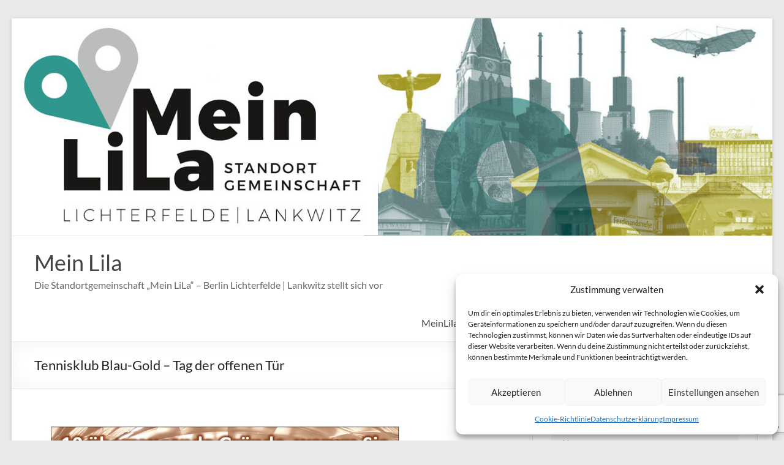

--- FILE ---
content_type: text/html; charset=utf-8
request_url: https://www.google.com/recaptcha/api2/anchor?ar=1&k=6LfGZEgsAAAAAMbrlMlubfd4aoGSSwHQrSUeppqb&co=aHR0cHM6Ly93d3cubWVpbmxpbGEuZGU6NDQz&hl=en&v=PoyoqOPhxBO7pBk68S4YbpHZ&size=invisible&anchor-ms=20000&execute-ms=30000&cb=if68yuba8kdf
body_size: 48821
content:
<!DOCTYPE HTML><html dir="ltr" lang="en"><head><meta http-equiv="Content-Type" content="text/html; charset=UTF-8">
<meta http-equiv="X-UA-Compatible" content="IE=edge">
<title>reCAPTCHA</title>
<style type="text/css">
/* cyrillic-ext */
@font-face {
  font-family: 'Roboto';
  font-style: normal;
  font-weight: 400;
  font-stretch: 100%;
  src: url(//fonts.gstatic.com/s/roboto/v48/KFO7CnqEu92Fr1ME7kSn66aGLdTylUAMa3GUBHMdazTgWw.woff2) format('woff2');
  unicode-range: U+0460-052F, U+1C80-1C8A, U+20B4, U+2DE0-2DFF, U+A640-A69F, U+FE2E-FE2F;
}
/* cyrillic */
@font-face {
  font-family: 'Roboto';
  font-style: normal;
  font-weight: 400;
  font-stretch: 100%;
  src: url(//fonts.gstatic.com/s/roboto/v48/KFO7CnqEu92Fr1ME7kSn66aGLdTylUAMa3iUBHMdazTgWw.woff2) format('woff2');
  unicode-range: U+0301, U+0400-045F, U+0490-0491, U+04B0-04B1, U+2116;
}
/* greek-ext */
@font-face {
  font-family: 'Roboto';
  font-style: normal;
  font-weight: 400;
  font-stretch: 100%;
  src: url(//fonts.gstatic.com/s/roboto/v48/KFO7CnqEu92Fr1ME7kSn66aGLdTylUAMa3CUBHMdazTgWw.woff2) format('woff2');
  unicode-range: U+1F00-1FFF;
}
/* greek */
@font-face {
  font-family: 'Roboto';
  font-style: normal;
  font-weight: 400;
  font-stretch: 100%;
  src: url(//fonts.gstatic.com/s/roboto/v48/KFO7CnqEu92Fr1ME7kSn66aGLdTylUAMa3-UBHMdazTgWw.woff2) format('woff2');
  unicode-range: U+0370-0377, U+037A-037F, U+0384-038A, U+038C, U+038E-03A1, U+03A3-03FF;
}
/* math */
@font-face {
  font-family: 'Roboto';
  font-style: normal;
  font-weight: 400;
  font-stretch: 100%;
  src: url(//fonts.gstatic.com/s/roboto/v48/KFO7CnqEu92Fr1ME7kSn66aGLdTylUAMawCUBHMdazTgWw.woff2) format('woff2');
  unicode-range: U+0302-0303, U+0305, U+0307-0308, U+0310, U+0312, U+0315, U+031A, U+0326-0327, U+032C, U+032F-0330, U+0332-0333, U+0338, U+033A, U+0346, U+034D, U+0391-03A1, U+03A3-03A9, U+03B1-03C9, U+03D1, U+03D5-03D6, U+03F0-03F1, U+03F4-03F5, U+2016-2017, U+2034-2038, U+203C, U+2040, U+2043, U+2047, U+2050, U+2057, U+205F, U+2070-2071, U+2074-208E, U+2090-209C, U+20D0-20DC, U+20E1, U+20E5-20EF, U+2100-2112, U+2114-2115, U+2117-2121, U+2123-214F, U+2190, U+2192, U+2194-21AE, U+21B0-21E5, U+21F1-21F2, U+21F4-2211, U+2213-2214, U+2216-22FF, U+2308-230B, U+2310, U+2319, U+231C-2321, U+2336-237A, U+237C, U+2395, U+239B-23B7, U+23D0, U+23DC-23E1, U+2474-2475, U+25AF, U+25B3, U+25B7, U+25BD, U+25C1, U+25CA, U+25CC, U+25FB, U+266D-266F, U+27C0-27FF, U+2900-2AFF, U+2B0E-2B11, U+2B30-2B4C, U+2BFE, U+3030, U+FF5B, U+FF5D, U+1D400-1D7FF, U+1EE00-1EEFF;
}
/* symbols */
@font-face {
  font-family: 'Roboto';
  font-style: normal;
  font-weight: 400;
  font-stretch: 100%;
  src: url(//fonts.gstatic.com/s/roboto/v48/KFO7CnqEu92Fr1ME7kSn66aGLdTylUAMaxKUBHMdazTgWw.woff2) format('woff2');
  unicode-range: U+0001-000C, U+000E-001F, U+007F-009F, U+20DD-20E0, U+20E2-20E4, U+2150-218F, U+2190, U+2192, U+2194-2199, U+21AF, U+21E6-21F0, U+21F3, U+2218-2219, U+2299, U+22C4-22C6, U+2300-243F, U+2440-244A, U+2460-24FF, U+25A0-27BF, U+2800-28FF, U+2921-2922, U+2981, U+29BF, U+29EB, U+2B00-2BFF, U+4DC0-4DFF, U+FFF9-FFFB, U+10140-1018E, U+10190-1019C, U+101A0, U+101D0-101FD, U+102E0-102FB, U+10E60-10E7E, U+1D2C0-1D2D3, U+1D2E0-1D37F, U+1F000-1F0FF, U+1F100-1F1AD, U+1F1E6-1F1FF, U+1F30D-1F30F, U+1F315, U+1F31C, U+1F31E, U+1F320-1F32C, U+1F336, U+1F378, U+1F37D, U+1F382, U+1F393-1F39F, U+1F3A7-1F3A8, U+1F3AC-1F3AF, U+1F3C2, U+1F3C4-1F3C6, U+1F3CA-1F3CE, U+1F3D4-1F3E0, U+1F3ED, U+1F3F1-1F3F3, U+1F3F5-1F3F7, U+1F408, U+1F415, U+1F41F, U+1F426, U+1F43F, U+1F441-1F442, U+1F444, U+1F446-1F449, U+1F44C-1F44E, U+1F453, U+1F46A, U+1F47D, U+1F4A3, U+1F4B0, U+1F4B3, U+1F4B9, U+1F4BB, U+1F4BF, U+1F4C8-1F4CB, U+1F4D6, U+1F4DA, U+1F4DF, U+1F4E3-1F4E6, U+1F4EA-1F4ED, U+1F4F7, U+1F4F9-1F4FB, U+1F4FD-1F4FE, U+1F503, U+1F507-1F50B, U+1F50D, U+1F512-1F513, U+1F53E-1F54A, U+1F54F-1F5FA, U+1F610, U+1F650-1F67F, U+1F687, U+1F68D, U+1F691, U+1F694, U+1F698, U+1F6AD, U+1F6B2, U+1F6B9-1F6BA, U+1F6BC, U+1F6C6-1F6CF, U+1F6D3-1F6D7, U+1F6E0-1F6EA, U+1F6F0-1F6F3, U+1F6F7-1F6FC, U+1F700-1F7FF, U+1F800-1F80B, U+1F810-1F847, U+1F850-1F859, U+1F860-1F887, U+1F890-1F8AD, U+1F8B0-1F8BB, U+1F8C0-1F8C1, U+1F900-1F90B, U+1F93B, U+1F946, U+1F984, U+1F996, U+1F9E9, U+1FA00-1FA6F, U+1FA70-1FA7C, U+1FA80-1FA89, U+1FA8F-1FAC6, U+1FACE-1FADC, U+1FADF-1FAE9, U+1FAF0-1FAF8, U+1FB00-1FBFF;
}
/* vietnamese */
@font-face {
  font-family: 'Roboto';
  font-style: normal;
  font-weight: 400;
  font-stretch: 100%;
  src: url(//fonts.gstatic.com/s/roboto/v48/KFO7CnqEu92Fr1ME7kSn66aGLdTylUAMa3OUBHMdazTgWw.woff2) format('woff2');
  unicode-range: U+0102-0103, U+0110-0111, U+0128-0129, U+0168-0169, U+01A0-01A1, U+01AF-01B0, U+0300-0301, U+0303-0304, U+0308-0309, U+0323, U+0329, U+1EA0-1EF9, U+20AB;
}
/* latin-ext */
@font-face {
  font-family: 'Roboto';
  font-style: normal;
  font-weight: 400;
  font-stretch: 100%;
  src: url(//fonts.gstatic.com/s/roboto/v48/KFO7CnqEu92Fr1ME7kSn66aGLdTylUAMa3KUBHMdazTgWw.woff2) format('woff2');
  unicode-range: U+0100-02BA, U+02BD-02C5, U+02C7-02CC, U+02CE-02D7, U+02DD-02FF, U+0304, U+0308, U+0329, U+1D00-1DBF, U+1E00-1E9F, U+1EF2-1EFF, U+2020, U+20A0-20AB, U+20AD-20C0, U+2113, U+2C60-2C7F, U+A720-A7FF;
}
/* latin */
@font-face {
  font-family: 'Roboto';
  font-style: normal;
  font-weight: 400;
  font-stretch: 100%;
  src: url(//fonts.gstatic.com/s/roboto/v48/KFO7CnqEu92Fr1ME7kSn66aGLdTylUAMa3yUBHMdazQ.woff2) format('woff2');
  unicode-range: U+0000-00FF, U+0131, U+0152-0153, U+02BB-02BC, U+02C6, U+02DA, U+02DC, U+0304, U+0308, U+0329, U+2000-206F, U+20AC, U+2122, U+2191, U+2193, U+2212, U+2215, U+FEFF, U+FFFD;
}
/* cyrillic-ext */
@font-face {
  font-family: 'Roboto';
  font-style: normal;
  font-weight: 500;
  font-stretch: 100%;
  src: url(//fonts.gstatic.com/s/roboto/v48/KFO7CnqEu92Fr1ME7kSn66aGLdTylUAMa3GUBHMdazTgWw.woff2) format('woff2');
  unicode-range: U+0460-052F, U+1C80-1C8A, U+20B4, U+2DE0-2DFF, U+A640-A69F, U+FE2E-FE2F;
}
/* cyrillic */
@font-face {
  font-family: 'Roboto';
  font-style: normal;
  font-weight: 500;
  font-stretch: 100%;
  src: url(//fonts.gstatic.com/s/roboto/v48/KFO7CnqEu92Fr1ME7kSn66aGLdTylUAMa3iUBHMdazTgWw.woff2) format('woff2');
  unicode-range: U+0301, U+0400-045F, U+0490-0491, U+04B0-04B1, U+2116;
}
/* greek-ext */
@font-face {
  font-family: 'Roboto';
  font-style: normal;
  font-weight: 500;
  font-stretch: 100%;
  src: url(//fonts.gstatic.com/s/roboto/v48/KFO7CnqEu92Fr1ME7kSn66aGLdTylUAMa3CUBHMdazTgWw.woff2) format('woff2');
  unicode-range: U+1F00-1FFF;
}
/* greek */
@font-face {
  font-family: 'Roboto';
  font-style: normal;
  font-weight: 500;
  font-stretch: 100%;
  src: url(//fonts.gstatic.com/s/roboto/v48/KFO7CnqEu92Fr1ME7kSn66aGLdTylUAMa3-UBHMdazTgWw.woff2) format('woff2');
  unicode-range: U+0370-0377, U+037A-037F, U+0384-038A, U+038C, U+038E-03A1, U+03A3-03FF;
}
/* math */
@font-face {
  font-family: 'Roboto';
  font-style: normal;
  font-weight: 500;
  font-stretch: 100%;
  src: url(//fonts.gstatic.com/s/roboto/v48/KFO7CnqEu92Fr1ME7kSn66aGLdTylUAMawCUBHMdazTgWw.woff2) format('woff2');
  unicode-range: U+0302-0303, U+0305, U+0307-0308, U+0310, U+0312, U+0315, U+031A, U+0326-0327, U+032C, U+032F-0330, U+0332-0333, U+0338, U+033A, U+0346, U+034D, U+0391-03A1, U+03A3-03A9, U+03B1-03C9, U+03D1, U+03D5-03D6, U+03F0-03F1, U+03F4-03F5, U+2016-2017, U+2034-2038, U+203C, U+2040, U+2043, U+2047, U+2050, U+2057, U+205F, U+2070-2071, U+2074-208E, U+2090-209C, U+20D0-20DC, U+20E1, U+20E5-20EF, U+2100-2112, U+2114-2115, U+2117-2121, U+2123-214F, U+2190, U+2192, U+2194-21AE, U+21B0-21E5, U+21F1-21F2, U+21F4-2211, U+2213-2214, U+2216-22FF, U+2308-230B, U+2310, U+2319, U+231C-2321, U+2336-237A, U+237C, U+2395, U+239B-23B7, U+23D0, U+23DC-23E1, U+2474-2475, U+25AF, U+25B3, U+25B7, U+25BD, U+25C1, U+25CA, U+25CC, U+25FB, U+266D-266F, U+27C0-27FF, U+2900-2AFF, U+2B0E-2B11, U+2B30-2B4C, U+2BFE, U+3030, U+FF5B, U+FF5D, U+1D400-1D7FF, U+1EE00-1EEFF;
}
/* symbols */
@font-face {
  font-family: 'Roboto';
  font-style: normal;
  font-weight: 500;
  font-stretch: 100%;
  src: url(//fonts.gstatic.com/s/roboto/v48/KFO7CnqEu92Fr1ME7kSn66aGLdTylUAMaxKUBHMdazTgWw.woff2) format('woff2');
  unicode-range: U+0001-000C, U+000E-001F, U+007F-009F, U+20DD-20E0, U+20E2-20E4, U+2150-218F, U+2190, U+2192, U+2194-2199, U+21AF, U+21E6-21F0, U+21F3, U+2218-2219, U+2299, U+22C4-22C6, U+2300-243F, U+2440-244A, U+2460-24FF, U+25A0-27BF, U+2800-28FF, U+2921-2922, U+2981, U+29BF, U+29EB, U+2B00-2BFF, U+4DC0-4DFF, U+FFF9-FFFB, U+10140-1018E, U+10190-1019C, U+101A0, U+101D0-101FD, U+102E0-102FB, U+10E60-10E7E, U+1D2C0-1D2D3, U+1D2E0-1D37F, U+1F000-1F0FF, U+1F100-1F1AD, U+1F1E6-1F1FF, U+1F30D-1F30F, U+1F315, U+1F31C, U+1F31E, U+1F320-1F32C, U+1F336, U+1F378, U+1F37D, U+1F382, U+1F393-1F39F, U+1F3A7-1F3A8, U+1F3AC-1F3AF, U+1F3C2, U+1F3C4-1F3C6, U+1F3CA-1F3CE, U+1F3D4-1F3E0, U+1F3ED, U+1F3F1-1F3F3, U+1F3F5-1F3F7, U+1F408, U+1F415, U+1F41F, U+1F426, U+1F43F, U+1F441-1F442, U+1F444, U+1F446-1F449, U+1F44C-1F44E, U+1F453, U+1F46A, U+1F47D, U+1F4A3, U+1F4B0, U+1F4B3, U+1F4B9, U+1F4BB, U+1F4BF, U+1F4C8-1F4CB, U+1F4D6, U+1F4DA, U+1F4DF, U+1F4E3-1F4E6, U+1F4EA-1F4ED, U+1F4F7, U+1F4F9-1F4FB, U+1F4FD-1F4FE, U+1F503, U+1F507-1F50B, U+1F50D, U+1F512-1F513, U+1F53E-1F54A, U+1F54F-1F5FA, U+1F610, U+1F650-1F67F, U+1F687, U+1F68D, U+1F691, U+1F694, U+1F698, U+1F6AD, U+1F6B2, U+1F6B9-1F6BA, U+1F6BC, U+1F6C6-1F6CF, U+1F6D3-1F6D7, U+1F6E0-1F6EA, U+1F6F0-1F6F3, U+1F6F7-1F6FC, U+1F700-1F7FF, U+1F800-1F80B, U+1F810-1F847, U+1F850-1F859, U+1F860-1F887, U+1F890-1F8AD, U+1F8B0-1F8BB, U+1F8C0-1F8C1, U+1F900-1F90B, U+1F93B, U+1F946, U+1F984, U+1F996, U+1F9E9, U+1FA00-1FA6F, U+1FA70-1FA7C, U+1FA80-1FA89, U+1FA8F-1FAC6, U+1FACE-1FADC, U+1FADF-1FAE9, U+1FAF0-1FAF8, U+1FB00-1FBFF;
}
/* vietnamese */
@font-face {
  font-family: 'Roboto';
  font-style: normal;
  font-weight: 500;
  font-stretch: 100%;
  src: url(//fonts.gstatic.com/s/roboto/v48/KFO7CnqEu92Fr1ME7kSn66aGLdTylUAMa3OUBHMdazTgWw.woff2) format('woff2');
  unicode-range: U+0102-0103, U+0110-0111, U+0128-0129, U+0168-0169, U+01A0-01A1, U+01AF-01B0, U+0300-0301, U+0303-0304, U+0308-0309, U+0323, U+0329, U+1EA0-1EF9, U+20AB;
}
/* latin-ext */
@font-face {
  font-family: 'Roboto';
  font-style: normal;
  font-weight: 500;
  font-stretch: 100%;
  src: url(//fonts.gstatic.com/s/roboto/v48/KFO7CnqEu92Fr1ME7kSn66aGLdTylUAMa3KUBHMdazTgWw.woff2) format('woff2');
  unicode-range: U+0100-02BA, U+02BD-02C5, U+02C7-02CC, U+02CE-02D7, U+02DD-02FF, U+0304, U+0308, U+0329, U+1D00-1DBF, U+1E00-1E9F, U+1EF2-1EFF, U+2020, U+20A0-20AB, U+20AD-20C0, U+2113, U+2C60-2C7F, U+A720-A7FF;
}
/* latin */
@font-face {
  font-family: 'Roboto';
  font-style: normal;
  font-weight: 500;
  font-stretch: 100%;
  src: url(//fonts.gstatic.com/s/roboto/v48/KFO7CnqEu92Fr1ME7kSn66aGLdTylUAMa3yUBHMdazQ.woff2) format('woff2');
  unicode-range: U+0000-00FF, U+0131, U+0152-0153, U+02BB-02BC, U+02C6, U+02DA, U+02DC, U+0304, U+0308, U+0329, U+2000-206F, U+20AC, U+2122, U+2191, U+2193, U+2212, U+2215, U+FEFF, U+FFFD;
}
/* cyrillic-ext */
@font-face {
  font-family: 'Roboto';
  font-style: normal;
  font-weight: 900;
  font-stretch: 100%;
  src: url(//fonts.gstatic.com/s/roboto/v48/KFO7CnqEu92Fr1ME7kSn66aGLdTylUAMa3GUBHMdazTgWw.woff2) format('woff2');
  unicode-range: U+0460-052F, U+1C80-1C8A, U+20B4, U+2DE0-2DFF, U+A640-A69F, U+FE2E-FE2F;
}
/* cyrillic */
@font-face {
  font-family: 'Roboto';
  font-style: normal;
  font-weight: 900;
  font-stretch: 100%;
  src: url(//fonts.gstatic.com/s/roboto/v48/KFO7CnqEu92Fr1ME7kSn66aGLdTylUAMa3iUBHMdazTgWw.woff2) format('woff2');
  unicode-range: U+0301, U+0400-045F, U+0490-0491, U+04B0-04B1, U+2116;
}
/* greek-ext */
@font-face {
  font-family: 'Roboto';
  font-style: normal;
  font-weight: 900;
  font-stretch: 100%;
  src: url(//fonts.gstatic.com/s/roboto/v48/KFO7CnqEu92Fr1ME7kSn66aGLdTylUAMa3CUBHMdazTgWw.woff2) format('woff2');
  unicode-range: U+1F00-1FFF;
}
/* greek */
@font-face {
  font-family: 'Roboto';
  font-style: normal;
  font-weight: 900;
  font-stretch: 100%;
  src: url(//fonts.gstatic.com/s/roboto/v48/KFO7CnqEu92Fr1ME7kSn66aGLdTylUAMa3-UBHMdazTgWw.woff2) format('woff2');
  unicode-range: U+0370-0377, U+037A-037F, U+0384-038A, U+038C, U+038E-03A1, U+03A3-03FF;
}
/* math */
@font-face {
  font-family: 'Roboto';
  font-style: normal;
  font-weight: 900;
  font-stretch: 100%;
  src: url(//fonts.gstatic.com/s/roboto/v48/KFO7CnqEu92Fr1ME7kSn66aGLdTylUAMawCUBHMdazTgWw.woff2) format('woff2');
  unicode-range: U+0302-0303, U+0305, U+0307-0308, U+0310, U+0312, U+0315, U+031A, U+0326-0327, U+032C, U+032F-0330, U+0332-0333, U+0338, U+033A, U+0346, U+034D, U+0391-03A1, U+03A3-03A9, U+03B1-03C9, U+03D1, U+03D5-03D6, U+03F0-03F1, U+03F4-03F5, U+2016-2017, U+2034-2038, U+203C, U+2040, U+2043, U+2047, U+2050, U+2057, U+205F, U+2070-2071, U+2074-208E, U+2090-209C, U+20D0-20DC, U+20E1, U+20E5-20EF, U+2100-2112, U+2114-2115, U+2117-2121, U+2123-214F, U+2190, U+2192, U+2194-21AE, U+21B0-21E5, U+21F1-21F2, U+21F4-2211, U+2213-2214, U+2216-22FF, U+2308-230B, U+2310, U+2319, U+231C-2321, U+2336-237A, U+237C, U+2395, U+239B-23B7, U+23D0, U+23DC-23E1, U+2474-2475, U+25AF, U+25B3, U+25B7, U+25BD, U+25C1, U+25CA, U+25CC, U+25FB, U+266D-266F, U+27C0-27FF, U+2900-2AFF, U+2B0E-2B11, U+2B30-2B4C, U+2BFE, U+3030, U+FF5B, U+FF5D, U+1D400-1D7FF, U+1EE00-1EEFF;
}
/* symbols */
@font-face {
  font-family: 'Roboto';
  font-style: normal;
  font-weight: 900;
  font-stretch: 100%;
  src: url(//fonts.gstatic.com/s/roboto/v48/KFO7CnqEu92Fr1ME7kSn66aGLdTylUAMaxKUBHMdazTgWw.woff2) format('woff2');
  unicode-range: U+0001-000C, U+000E-001F, U+007F-009F, U+20DD-20E0, U+20E2-20E4, U+2150-218F, U+2190, U+2192, U+2194-2199, U+21AF, U+21E6-21F0, U+21F3, U+2218-2219, U+2299, U+22C4-22C6, U+2300-243F, U+2440-244A, U+2460-24FF, U+25A0-27BF, U+2800-28FF, U+2921-2922, U+2981, U+29BF, U+29EB, U+2B00-2BFF, U+4DC0-4DFF, U+FFF9-FFFB, U+10140-1018E, U+10190-1019C, U+101A0, U+101D0-101FD, U+102E0-102FB, U+10E60-10E7E, U+1D2C0-1D2D3, U+1D2E0-1D37F, U+1F000-1F0FF, U+1F100-1F1AD, U+1F1E6-1F1FF, U+1F30D-1F30F, U+1F315, U+1F31C, U+1F31E, U+1F320-1F32C, U+1F336, U+1F378, U+1F37D, U+1F382, U+1F393-1F39F, U+1F3A7-1F3A8, U+1F3AC-1F3AF, U+1F3C2, U+1F3C4-1F3C6, U+1F3CA-1F3CE, U+1F3D4-1F3E0, U+1F3ED, U+1F3F1-1F3F3, U+1F3F5-1F3F7, U+1F408, U+1F415, U+1F41F, U+1F426, U+1F43F, U+1F441-1F442, U+1F444, U+1F446-1F449, U+1F44C-1F44E, U+1F453, U+1F46A, U+1F47D, U+1F4A3, U+1F4B0, U+1F4B3, U+1F4B9, U+1F4BB, U+1F4BF, U+1F4C8-1F4CB, U+1F4D6, U+1F4DA, U+1F4DF, U+1F4E3-1F4E6, U+1F4EA-1F4ED, U+1F4F7, U+1F4F9-1F4FB, U+1F4FD-1F4FE, U+1F503, U+1F507-1F50B, U+1F50D, U+1F512-1F513, U+1F53E-1F54A, U+1F54F-1F5FA, U+1F610, U+1F650-1F67F, U+1F687, U+1F68D, U+1F691, U+1F694, U+1F698, U+1F6AD, U+1F6B2, U+1F6B9-1F6BA, U+1F6BC, U+1F6C6-1F6CF, U+1F6D3-1F6D7, U+1F6E0-1F6EA, U+1F6F0-1F6F3, U+1F6F7-1F6FC, U+1F700-1F7FF, U+1F800-1F80B, U+1F810-1F847, U+1F850-1F859, U+1F860-1F887, U+1F890-1F8AD, U+1F8B0-1F8BB, U+1F8C0-1F8C1, U+1F900-1F90B, U+1F93B, U+1F946, U+1F984, U+1F996, U+1F9E9, U+1FA00-1FA6F, U+1FA70-1FA7C, U+1FA80-1FA89, U+1FA8F-1FAC6, U+1FACE-1FADC, U+1FADF-1FAE9, U+1FAF0-1FAF8, U+1FB00-1FBFF;
}
/* vietnamese */
@font-face {
  font-family: 'Roboto';
  font-style: normal;
  font-weight: 900;
  font-stretch: 100%;
  src: url(//fonts.gstatic.com/s/roboto/v48/KFO7CnqEu92Fr1ME7kSn66aGLdTylUAMa3OUBHMdazTgWw.woff2) format('woff2');
  unicode-range: U+0102-0103, U+0110-0111, U+0128-0129, U+0168-0169, U+01A0-01A1, U+01AF-01B0, U+0300-0301, U+0303-0304, U+0308-0309, U+0323, U+0329, U+1EA0-1EF9, U+20AB;
}
/* latin-ext */
@font-face {
  font-family: 'Roboto';
  font-style: normal;
  font-weight: 900;
  font-stretch: 100%;
  src: url(//fonts.gstatic.com/s/roboto/v48/KFO7CnqEu92Fr1ME7kSn66aGLdTylUAMa3KUBHMdazTgWw.woff2) format('woff2');
  unicode-range: U+0100-02BA, U+02BD-02C5, U+02C7-02CC, U+02CE-02D7, U+02DD-02FF, U+0304, U+0308, U+0329, U+1D00-1DBF, U+1E00-1E9F, U+1EF2-1EFF, U+2020, U+20A0-20AB, U+20AD-20C0, U+2113, U+2C60-2C7F, U+A720-A7FF;
}
/* latin */
@font-face {
  font-family: 'Roboto';
  font-style: normal;
  font-weight: 900;
  font-stretch: 100%;
  src: url(//fonts.gstatic.com/s/roboto/v48/KFO7CnqEu92Fr1ME7kSn66aGLdTylUAMa3yUBHMdazQ.woff2) format('woff2');
  unicode-range: U+0000-00FF, U+0131, U+0152-0153, U+02BB-02BC, U+02C6, U+02DA, U+02DC, U+0304, U+0308, U+0329, U+2000-206F, U+20AC, U+2122, U+2191, U+2193, U+2212, U+2215, U+FEFF, U+FFFD;
}

</style>
<link rel="stylesheet" type="text/css" href="https://www.gstatic.com/recaptcha/releases/PoyoqOPhxBO7pBk68S4YbpHZ/styles__ltr.css">
<script nonce="1ZWbPGPzW-7HL_N0dZVkBA" type="text/javascript">window['__recaptcha_api'] = 'https://www.google.com/recaptcha/api2/';</script>
<script type="text/javascript" src="https://www.gstatic.com/recaptcha/releases/PoyoqOPhxBO7pBk68S4YbpHZ/recaptcha__en.js" nonce="1ZWbPGPzW-7HL_N0dZVkBA">
      
    </script></head>
<body><div id="rc-anchor-alert" class="rc-anchor-alert"></div>
<input type="hidden" id="recaptcha-token" value="[base64]">
<script type="text/javascript" nonce="1ZWbPGPzW-7HL_N0dZVkBA">
      recaptcha.anchor.Main.init("[\x22ainput\x22,[\x22bgdata\x22,\x22\x22,\[base64]/[base64]/[base64]/[base64]/cjw8ejpyPj4+eil9Y2F0Y2gobCl7dGhyb3cgbDt9fSxIPWZ1bmN0aW9uKHcsdCx6KXtpZih3PT0xOTR8fHc9PTIwOCl0LnZbd10/dC52W3ddLmNvbmNhdCh6KTp0LnZbd109b2Yoeix0KTtlbHNle2lmKHQuYkImJnchPTMxNylyZXR1cm47dz09NjZ8fHc9PTEyMnx8dz09NDcwfHx3PT00NHx8dz09NDE2fHx3PT0zOTd8fHc9PTQyMXx8dz09Njh8fHc9PTcwfHx3PT0xODQ/[base64]/[base64]/[base64]/bmV3IGRbVl0oSlswXSk6cD09Mj9uZXcgZFtWXShKWzBdLEpbMV0pOnA9PTM/bmV3IGRbVl0oSlswXSxKWzFdLEpbMl0pOnA9PTQ/[base64]/[base64]/[base64]/[base64]\x22,\[base64]\\u003d\\u003d\x22,\x22E8K0Z8Kjw4MRbcOmw6bDkcOCw7xuYsKqw4XDuRZ4TMKIwpTCil7CosKOSXNGecOBIsKOw5VrCsK2wr4zUUcWw6sjwoo1w5/ChT/DosKHOEwcwpUTw40BwpgRw4FxJsKkR8KaVcORwrAgw4o3wpfDqn96wr1fw6nCuCnCkiYLdi9+w4t7CsKVwrDCncOOwo7DrsKaw5EnwoxIw5xuw4Ebw5zCkFTCpcKENsK+bWd/e8KUwph/T8OGBhpWUcO2cQvCrQIUwq9pZMK9JF3CvzfCosKeJcO/w6/DumjDqiHDrylnOsOJw5jCnUlTbEPCkMKUHMK7w68Xw4Fhw7HCo8KODnQ9DXl6PcKYRsOSFcOoV8OybTN/AjR6wpkLH8KufcKHUsOUwovDl8OQw4U0wqvChywiw4gOw6HCjcKKVsKJDE83wqzCpRQye1FMXCYgw4tjesO3w4HDlBPDhFnCtUE4IcOIJcKRw6nDtcK3Rh7DscKEQnXDuMO7BMOHKQovN8Ohwp7DssK9wprCsGDDv8OvA8KXw6rDuMKdf8KMJsKow7VeHFcGw4DCo1/[base64]/wpTCq28Aw6tJYcOSwpwjwqA0WQZlwpYdEwkfAwnCisO1w5AHw6/CjlRbLMK6acKjwqlVDjnCkyYMw4k7BcOnwoN9BE/Dt8OPwoEud3ArwrvCrGwpB0E9wqBqbsK3S8OcDFZFSMOHDTzDjELCoSckPDRFW8OAw6zCtUdIw7Y4CkE6wr13WlHCvAXCksOkdFFVQsOQDcOwwoMiwqbCs8KUZGBEw5LCnFxLwrkdKMO4TAwwSxg6UcKUw6/DhcO3wqbCrsO6w4dowopCRBDDqsKDZXbCgS5PwodlbcKNwr7CgcKbw5LDrMOYw5AiwqQrw6nDiMKoA8K8wpbDkFJ6RFLCkMOew4R5w5cmwpo8wrHCqDEfUARNM3hTSsOxD8OYW8Kqwq/Cr8KHVcOcw4hMwrRpw604DRXCqhwVaxvCgB/Co8KTw7bCuFlXUsOCw43Ci8KcTcODw7XCqm9Mw6DCi2Qtw5xpNMKdFUrCl2tWTMOJGsKJCsK8w7Mvwos1WsO8w6/[base64]/DvsOpw7XCqA8jw48tw5TDnMKsB0clIsOvM8KLYMOZwr9Ww5Y/DDTCg0sBeMKTwq0JwoLDp3bCryfDthnCvcObw5XCtcKlTx8bWsOhw4DCt8Ohw7rCpMOpF3/CtVvDpMOaUMKvw7RTwpvCucOiwq5Qw7RjeS8Cw47CpMOmHsO+w7VwwrrDoVHCsTnCk8OKw43DpcO1VcKSwowEw6/ChsOiwohtwrfDrAPDii3DgV88woHChk/CnAFjZ8O3SMOkwpplw6XDrsOYeMKiJHRbT8OMw7rDncOgw4jCrcK3w6rCp8K1E8KKaRXCikLDpcOZwrfCn8OVwonCjcKFI8Kmw5klcl52DXzDrMO6O8OswoN2w6Quwr/[base64]/CgMOVwqkre8K8woXCtMONKBnDgRvDqi7DuXoIUGfDucOFwpN7DmHDjXsuMngKwpVqw6bCmBhuMsOew6xhY8OhOmUlwqIZN8Kcw4Uow6xlAFodacOIwqAcJ2rCqMOhDMKUw4J+A8Orwp1TVS7DnADCmRHDvRnDvWJgw7drY8ONwoYkw64AR2PCucO/J8Kcw4fDkXHDrylXw5nDkUTDv3jCtcO9w4XCjzo8bFvDj8OhwoV4wq1EBMK0IWrCl8KnwpLDgjYgIlvDucOIw75XEnTCksOIwox1w43DicO8VVF9aMKdw51dwqPDpcOCCsKyw6LChMKvw4ZuTF9DwrjCqQTCr8K0worCkcKJGMOewo/CsBlJw7LChlAlwrHCilohwosDwqvDpVMdwpkCw67CrMOuajnDhGDCjQPCuSsiw5DDrEnDvirDo2/CqcKTw6DCh2A5WsOpwrvDngFgwrjDpjDCgBvDmcKdSMK8TUjCosODw4/DrkjDiDEGwrZ8wpLDkMKeM8KHccO3e8Otwqd2w4lHwrthwrYMw4rDu0XDt8KMwo7DkMKPw7HDs8OJw4ltCiXDgnlZw40sHMOwwolJW8ORYzt7wpkbwrBlwo/Du1fDuhTDmlTDskMKfStXDcKYVjzCpMK0wopSIMOxAsOkw6fCvk/Cs8OjfcOaw7Y4wp43PQgHw4xLwqAgMcOuOsO7V1I4wpPDssOJwq3Ci8OxFcO6w5nCj8OhYMKVHEjDogPDoRTCrjHDsMOLwp7DpMOtw4jCqxpIHT4Lf8Ohw7XCpgMJwql0SxfDvGXDuMO5wqXCnSLDih7CmcKEw7nCmMKjw47DjAIoYcK7FcOpQGvDpRXDqj/DkcOOdmnCuCdZwoprw7LCmsKyMmtWwo8Ew4vCtT3DnEXDgjjDnsOJZQPCo3E4Gn8Jw6U5w77Cn8OxI01Uwp5lcnQ4OXE/[base64]/OsKHM8OHWRdpwqrDjBjDt8OSAMKgwqrChMOUwqRrw4/Ck0DCm8OJw5rClAPCpMKRwq1sw47DlxFBw6lfAH3Dn8KbwqLCpR43e8OqWcKEIgdjKkjDiMKHw4DCssKtwpR3wpHDnMKQbCcvwr7CmV/[base64]/w47Du2jCnQp7w7LCj1VISwfDg8OYbjpBw7d7SjrCv8O7woDDn1/[base64]/GMO6wr/CoGnCh8OGasO9MnnDmzURw77CgFnDsGgCwqBlVCVibzR8w7NkQj9aw4DDghdSEcOVWcOgFQcPPAXCtcKnwqdRwpnDuGEbwqfChSl1S8KKSMK/cVPCuHLDp8K8EcKfwrzDucOzKcKdYMKzHjAkw6NSwrnDlxtPM8OYwogpwqTCu8K6CQjDqcOxwqhjBUzCnjxTwqLCgnbDkMOEecOKWcOkL8OFWx/CglgHIcOxT8ONwp/Dq3FfN8Otwr1EGCfDrsKfwpTCgMOSOHcwwrfColvCpRt5w7R3w5Nlw6zDgQsKw6pdwqpzw77DncKCw5VPSBVoMy4fWlbDpG7CvMKDw7Nuw54WVsO1w4heGyUDwoBZw7fDh8K0w4c1PGTDicKII8O9T8KJw6bCvcOXFXPDqiJ2KcKVecOewp/[base64]/DgwYJMEPChcKAwrRew6soZ8K+w7pxU23Ck1JTw5hwwrXCtgHChS1sw6vCvFXCsxXDusOuw5ADaiIOw7s+B8O/f8Oaw4jCqFrDoA/CvTrCjcO6w5/[base64]/CkMKtw4d9GQzCu8OFwqfCmUvDrMOSwpXDqSfCk8KpQsO0VlYWJAbCjCXCv8KEK8KaOsKde1RhSDpMw7kew6fCgcKLLsKtL8Kuw7pXcwlZwqZeJxDDmDdmN2nDsxHDl8K+wp/DrsKmw5NDGhXDisKew5/CsFc3wqllFMKuw4PCiyrDlw1mAcOww4AYLVwvJ8O2FsKaHCjDgy/ChD4Uw6/CgmJYw7DDkiZawofDizIGZQURLk/[base64]/KDVgDyDChlE6C8K2wok6woDDvFvDosOzw4JhUMKYPGFZFg0AwpvCvMKMQcK8w6PCnxx/aTPCpHE/w4x2wqrCgDxIVDMww5zDsQZBKCM0UsKgBcOkwoo9wpHDslvDpT1IwqzDgTEZwpbCgAUrbsOkwrNkwpPDhcOew7nDscKKJcOUwpPDiWYnw4dKw75IB8KMFsKZw4M8VsOrw5kKwr4yHcKTw5EmGgHDtsOewo56w60/QMKIAMOXwrbCksKCSRVfRCDCt13CoCjDi8OjAsOtwo3CqsKBNgobO07DjAJXNmVbGMKewogGw6s/FnUkHcKRwqQoZcKgwpdzS8K5w65jwq7DkATCrj4NScKYwpPDoMKnw4bDv8K5w6bCssKaw5DDnsK/[base64]/[base64]/DmsKAw7kTEcK7XkTDpMOww6fCrQfCu8OSw6DCvsOXa8OiLW/CgMK8w6HCjjc5ZmnDlX/DnyHDm8KfeH1ZRMKZMMO9MHAAICEowrBnPhLCiUBhGzltBcOQGQfCp8OdwrvDug00SsO9Vz3CrzzDucK2Z0YGwpxnHWTCslwRw5DDiArDr8KQWynCiMOpw4YaPMOvC8K4RE3CjgUiwq/DqD7CpcKbw53Dj8KGOmtHwrxOw7QSFcKjUMOPwqHCjzhmw7XDh2xDw5LCiVXDuGEIwrg8TsOcZcKxwpI+ATHDvCgdCcKlKTfCmsOXw4YewqMdw7F9wp/[base64]/CocKTLkNZeFDCoMKOwonCqkbDnAdycnXDicKxT8Ohw595Q8KAw77DpcK7KcK9IMOXwrZ2w7NCw6JnwozCv03CgwoVVcKUw4J2w60PGn9twrkPwq7DicKLw6vDpmFqVMKDw4HDqDFNwo/[base64]/[base64]/Dq0jCrzbDmsKSwqDCnsOAOsOIaMKZH13Dl1/[base64]/[base64]/DhcOyRljDvDNuw7MSC8OWeXjDql/Dt35jHMK7DGPCiUwyw6jCkRYcw6LCrxPCoGhvwowAXRQ6wpk7wqV5GSnDr2I4IcOew5IQwr/DjsKGOcOWTcKnw7/[base64]/CklZSwrQlN8OAwpvDgsOcbsKpS8OXW03Cr8K/c8K1w486w6YPG0MOKsK8wp3CijvDv2LDihXDmsOWw7cvwqpewpnDtCFLPwNew7hELwXCpQFDVwPCi0rCiUhRWhYLCwzCsMOkG8KcbcO9w6fDryfDl8KfQ8OPw50QJsOITEjDocK5I1g8bsOZLhTCu8K8a2HCgsKRw4fDmMKiOMKgLsK1S1F/[base64]/CgcOMwqnDiFMJFMOkwotnwpYlwoFiwrsdwpFqwq1oVFs4R8KFYcOFwrJpeMKFw7rDvcKaw4/Cp8KxP8OqDCLDi8KkRBEHJ8OXfBrDkcO8P8OoHQVnC8OIGmAuwrrDqxw5VcKjw7hyw7/CnsKHwpvCsMKrwpjCujTCr2DCvcKxCBMCewYiwrTCqmbDiWfCkzXCssKXw7oUwpgDw7dIUEIOczjCmAA0wrAMw54Pw6nDlwDCgDfDjcKOT11Uw4bDqsOewrnCgwXDqcKFWsOTwoJjwr0AeSlzecKww5HDm8O0wqTCnsKvOcKEaRLCkihowr/Cq8O9EcKowohYwqJYIcOWw6p9Q13Ck8Oxwq5idMKYCDjCjMORVCpze2IqdmjCpTxGMEfDv8KoCldQRsOBV8K1w7HCpXXDlsOjw6kbw5DCiBzCv8KfFm/ClsKcG8KXFCXCnVbDggtLw7xmwpB9wq7CjkDDuMO3W1zCnsKxAVHDgyrDjgcOw4nDgB0YwqIyw7PCvUIrwr4PN8K2IsKuwrnDlB0gw7vCmMOjXMO6wpg3w5ApwpjDoAcHO0/[base64]/Dmktyw75EwpPCo2rDqFxfwqHDjjnClsOFw4wwd8OtwoHDqlzDlUHDsMKuwqYKUkUZw5gQwqgJKMOcB8OLwpnDsC7CkkPCusKiTAJEe8KvwqbCisOEwr7DucKBKTwGaDDDiw/DisKEWlcjQMK1PcOTw4HDn8O2HsKgw68vQsKvwrwBN8Okw6PDlSV/[base64]/Cp33CtyQ7wo3Dv8O3w6NIw6XDowhUw6rCjcKlQsOSTGMncHsvw67Dn0vDhjNBeQvCucOLScKJw6QOw4tFMcK6w6fDnxzDpzF/w7YDWcOnecKSw63CoVNswqdWZSTDr8Ktw7jDuXXDqMONwqpfwrAaEUDDl2YDc3XCqF/[base64]/Cg8OLwqTDuTjCmsOHbcKnw5jCvRzCu8KwwqE/woHDjxRQeyFXWMO7wq0gwqzCvsKIdsOEwpHCosKQwqbCksKUFXk7JsKSGcKnLQYEKBzChwVtwrdHem/Dm8KuN8OrVsKPwqIawp7CtzB7woDCtsOjQ8OHMBPDrcK4wpNnVFDCksOxYHRTw7EOT8OPw6Ylw77Cri/CsiDCsjHDu8OuG8KjwrXDsSfDlMKXw6jDilRbacKZI8Krw4zDokrDj8KJTMK3w7/CpsKYDFpvwpLCpV/[base64]/DvcO9XMO8w7XCs8Kjw70xwqQ+w6tuwo/DicOrw5YfwqrDtMK2w4zDhTxYRcOhYMOWcEfDskIgw6/DsVkFw6jDoylNwpU2w6jCqyHDvFgHEcKMwo8ZFsO+WcOiFsKtwqpxw4PCqDjDvMOBTWthCjfDqRjCmB5ww7JbSsOsBT5NY8Orwq7Cl2Bfw79UwpLCtjpjw4TDm1MTRD3CksKJwoE6fsKJwpzClcOYw6hoN0nDilEOO1AGGsOyA0Z0elDCh8OvSB12QHRnw7/CocOWwoPCtsK4cnkufcKWwqx7w4UAw4vDv8O/MQbDi0IpZ8OmAxzCgcOXfUXCv8ODfcKDw6N2w4HDkA/DgXnCoTDCtCTCk2vDtMKfCj8pwpBswqocUcKBZ8KcYwBTOgjCpg/DpD/DtVvDr0PDs8KvwoRxwrnCp8KyDQ7DhzTCicOAHiTCk2TDscKzw7dAEcKeBWw6w53CiFTDshLDrcOwdMOxwrTDmzwZTlvDhiPDgyXChS0UXwbClcO0wrESw6DDocKpU03CpjVyH0bDr8OPwrfDhk/DnMObOy/Do8OzBHJhw5RLw4jDkcOObF7CisOOOzcuUMK8GSfDhRjDtMOAC3vCqhUTAcK3wonDmMK5UsOuw6HCrxpvwpJswrtHPz/ClMOBEsKtwpdxGk9CHyt5PsKhLjpdfgrDkx4GNzx+wqLCswLClsKaw6/CgcOvw4whf2jChMK/woIIajPCicOucjJcwrYqQjlLCMO/w7nDpcKpw6ATw5VyTX/[base64]/Dh8K+w5vDnQrDvsKEdgzCtsKuw7JLwqfCojPDg8OZKcOrw6AACVdJwqPCtx5mbT/Dvl8LFxlNwrwhwrLCgsO4w7cuTzYbbmoBwrbCmB3CtWxpaMKiIA/[base64]/[base64]/DnBTDhsKRKDnDksK7wqPDpMODw7tjwpLCmsOie1Y9w7rCo2TCpg3Cg0krQWcWEzlvwr/CosOrwqhPwrDCo8KkdnTDrcKIGUvCtVTCmzvDviEOw7g1w6vCgjFtw4fDskdjEW/Cj2w7fk3Dij8gw4XCt8OMNcOlwojCt8KIOcKyJ8K8w7t6w5RDwrPChCbCiSYRwonCmjluwp7CigXDtcOABMO7ZFduNsOqODIjwoHCu8O2w7xcRsKqV23CiDXDnzbCmcKhCghIe8OMw6jCih/CnMOEwrPDv09HVH3CoMOiw7bCmcOTwqvCqA9qwqLDu8OIw7xiw5UqwpkLPQErw7fCk8OTJRjDpsOMQBvCkGbDjMKyJ1dmwoQKwpIfw4h5wonDmAsQw5QlL8OqwrInwrzDiFtjcMOMwqDDi8OYIMOzXFpyeVAvdAjCs8OHQsOaEcOaw6R/TMOQWsOQf8KsTsKowqDCoVDDmV9oGw7CrcOHeQjDqMOTw5jCqsOdVAfDusOXV3NsXHLCvWxDwrbDq8K1XcOaRsO5w4/DgijCu0R1w4zDosKwHRTDo2AkRkXCrkUPFjt1R3vCv1YPwq4ywoFaUDUaw7BxNMOpUcK2AcOswrDCpcKpwqnChXDCuj0yw5AOw7hAMzfCqg/CvQklTcO3w61yBSDCrMOqOsK5CsKEHsK7ScODwprDmkTDvw7Dj392QMKseMOsH8OBw6FUDRhzw7l/[base64]/CjWY/w7TCiwgISUDDnsKGwrcvwpfDkMOgw4ECw5M/JsOLwoXCtmrCscKhwq/CgsOxw6Zgw4USWCfDkFM6wogkw5U0JC7CsgYKKcOMYhUzawXDmsK2wpTCvXPClsO9w6EePMKTI8Omwq4/w7bCgMKucsKMw4M8w7YHw7BpbGfDrg1vwrwtw5sXwp/[base64]/IHPDosK+wrJ7w4fCojTCrcKcHjrCjMOsw5h+w6BBw4nCiMOhw5wow6DDqx7Dv8Otwr8yBgDCrMOGeWDChgM6elrDrMKpLMKyWcO4w6R1HsKAw493WEtYJTPDsA50Qw9Ww5AGD2gyUhwHGmAnw7U/w7FLwqQLwq3DuhM7w44EwrZzHMOUw5s7UcKSC8O8wo1Hw4cKOE0WwrwzBsKSw6g5w4vDmHI4wr5LScKzfRJEwp/Ck8OJUsOawrs5LgFbMsKHN1nDoh56woTDjcO8K37DhBnCu8KLPcK0S8K/U8OowofCmHU5wrg8wrLDoG3CvsK7EMOpwprDtsO1w4Urwq19w5h5HhXCv8KpZMKHTMOLQFHCnl/CucKNwpTDumE2wpNDw7vDhMO5wrRWwp7CucKOdcKKW8OlGcK9Sn/DsX94wq7DkUZVcQjCpcOvHEsHMMKFDMKrw7dJbUvDlMKKC8OZaRHDqXnClcKPw7LCh2ZlwrE8w4Juw7HCvXDCocOEDk08wqwaw7/DncK6wo7DlsK5wrtwwrfDrsKQw4PDlMKjwojDpwDCun1OKy02wqvDm8Oew4ofTHodUgXCnjgaIsOuw5Y8w53Dv8KFw6nDpMOMw50dw4tfOMO6wo4BwpdLO8OKwpHChHrCjsKCw5bDscOyNcKFa8OJwqNGI8ORU8OKUFnDkcK/w6nDgjnCscKSwr0qwr7CusKTwp3CsHNswpTDg8OGEsOTRsOyAsOHHMOwwrFUwpnCn8Ogw6zCn8Ocw7nDocKwcsKBw6Quw5hsOsKyw6sJwqzDowAfbX8lw51fwopcDTd3bMOkwrLCi8K7w7jCpS/Dgx4UNsOcZcOyH8Osw7/CpMOySEbDtTEIGRvDjsOECcOcGWctcMO5NlbDtcO6WMOjwrTCrcKxLMKWw5zCum/DlAvDq2DDucOow6HDrsKSBW46I31jCTLCpcKdw7DCtsKxw7vDkMONasOqJw18XlYswrh6f8OjP0DDq8KTwoJ2w5rChgc3wrfChcKJwpDCsgXDmcOYw4fDjMORw6FswqN4a8OdwrLDlMOmDcOHEMKpwoXCvMO8Z3bDvSrCq17DpcKRwrpfBEodCcOhwoloNcOYwq/ChcOdPRjCpsOdbcO2w7nDq8KQQcO9PBQCADPCt8KzHMK9IVgKw7bCmyVEDcO5MVZ7wr/Dn8KPUGPDmMOuw5xNJcKNasOQwotMw7hEY8OFw6UeMQB2cABwXQbCpsKGN8KoMHDDtcKqCcKhSHsAwp7ClcOVRMOSWA7Du8ObwoE6JMKRw4NXw4MIUDxPFcOuDU3CoiTClsOxG8OXAh/[base64]/CkWLDojAzKMKFS2jCmWpcwqI6UG7DnwvCk03Cp0HDvsOiw57DpcOlw5PCohzDly7DqMOvwrgHOsK+w5dqw6/DsUYWwpoLOWvDp2TDosOUwr8JHzvCjCfChMOHfGTDmwsVC3AKwrEqMcKAw63CgMOiTcKuPwAHUihuw4UTw57DoMK4P2ZIAMKww4czwrJHTHtWJ3PDkcK7ciEpby7DhsOhw6HDo3XCpcOuJy9GBFDDtMO6MyvCksO3w47DoR3DoTceU8Kow4htw4vDpSUFwq/Dh04yLMOlw5RMw55Jw7J7OsKebMOcH8OuYsKiwoAvwpQWw6UQdcO6OMOdKsOBw7bClcKgwpvDvR1Ww7rDv0cyJMOTV8KfR8KpVcOrVRBYc8O0w6bDn8OLwpLCmcK/[base64]/CqVPClyXCjUkrb8K+UcKGwq3DosKlwp/DrAfDhWnCjEPClsK1w6soHjbDpR7CrBXCqsKMO8Kmw6NKwpUOasKTbjJiw4NYDFFVwq/CpsOhBsKXKCnDpWXDtMOWwq/CkRt5wpnDt3/[base64]/CtsKWNzXCjF1/[base64]/GyzDhnbDt8Ozw4ogwrzCjQ1swoHDjMOae8KnakdvcEkvw65JZsKvwoPDvF1zL8Khwp4Mw6wAAHLCl3NaaG4ZPS/[base64]/DkcKTdlvDgcONEsOaOlh9w4zDrMKmIG/CjMO0dEjDkEY7wptUwopxwpYmwrsrwp0HdXDCuVXDnMOKCwkvOTjClMKbwqpyG2fCs8ODSAnCuT3ChMOOcMK1DcKuW8O0wrZJw7jDtW7CkU/DrQR/wqnCjsOlDlp1woNwYsOtVcOCw6ZCFMOtO2NQQGNmwpYvDSbChirCucOzd03DocOMwrPDh8KFdT4JwrzDjMOpw5LCqEHCmwQWZg1tLsKaCMO5KcOVXcKywoA8wpTCkcO3cMOiewbDmz4DwqsUDMK0wobCosKUwo8gwoVqMWnCkFjDknnDuDbDgFxEw5s5XjFxbyZ/w5ROBcKpw4/Ctx7CosOKATnDnnfCm1DChVBLMWR+fmokw65eUMK4TcKhwp1CcEnDsMO1w6fDqUbClMOWUVhETT/[base64]/DjMORBSJEw7wPcUd1WcOuPMKKPGfDtmlkenLDqVFKwpQLIl7Ch8OVEsOUwonCmFDCqsOmw7zCrMKRIgozwq3Cn8KgwoZiwr1wJMKoF8OzTsO9w45pwrHDuhzCscOJBBTCrkvCicKoYTnDj8OsX8OVw4HCp8Otwqo1wqFYU3vDt8O5HxURwpzCjy/CsVnDhG0aOxR8wr3DkFY6CELDmk/DjsOFUyx9w7VLNgQjUsOUdsOKBnTCslfDicOvw4wBwoRRd1p8w4sPw6fCpCHCq2MQM8O1PFkRwplLfMKlA8Ogw7XCnDNQwq5fw6DDmHvCvDPCtcORCV3Ciy/ClV0Qw5RtRHLDl8KrwpVxNMOtw7vCiUXCvlTDnwQqXsKNUcK9ecOOGQYUAXFwwr93wpnDkBxwA8Oswp3Cs8K1w4EvCcOFEcKZwrMKw68WJsK/wo7Du1LDjzzCo8O3QCnClcOOCsKtwqzCu08/[base64]/[base64]/[base64]/DsWrDmcKWLSRIdTolwqbDsXxpw4fCnsOYw7YlwoPDucO5bUoFw5xLwrtfIMKiJH3CqUDDtcKkRnRMH3zDrcK5eBHClXUGwp4sw6UBAwQNJULClMKXYmXCncK5VMKpTcOUwrJ0c8KQDH1Cw7HDh0jDvDpew5cxQytIw5VJw5vDh2/Ck2wILFEow7DDh8KNwrJ8w4ZlGcKcwpEZw4zCu8OYw73DuAbDvMOHwrXChnIDaRrClcOQwqRmKcKrw7wew6LCvil7w51zTVolPsKYwq5Rw4rDpMKHw5hkLMOTHcONKsKZeCwcw4gJw6TCusO5w5nClxHCqh9uQloWw5vDjiw1w7AIFsKBwpctacOeE0B/dV4lWcKlwqTCiQIYJsKVwpcnSsOIGMKRwo/Dglsjw5LCvsOCwqBvw48DesOJwpLCvg3Cg8KQwrDDi8ORX8ODZinDhxLCvTzDlsObw4LChsOXw7xlw7wYw7PDrF/[base64]/DjHbDpDQ9wrbDmWjDm30kPcO8DMKXw4vDuDnDohXCnsKHw7o5w5h0PsO9w40Aw7Yte8K2wrkOEsOhS19kOMOdAMOmZwtAw4M0w6nCiMOEwoFIw63CjzTDrTFsbiPCpj/DuMKWw4ZhwqPDtALCqi8SwrfCvcKfw4zDsw41wq7Dh2LCt8K1RcOyw6/Do8KwwonDvWFvwqhYwpXCq8OSG8Knwr7CtmA5CxNREsKQwq0dYg9zwo19Y8OIw6TCvsKxCCjDkMOBVsOKA8KUAFATwoDCscOsZ3TCiMOSK0LCmMKlScK/[base64]/[base64]/Dg8OMMMKywoUZfMKTG8Kga8KYwrUddjs7Kx/Cl8OEwqxpwp7DhMKaw58fwpFGwpkYAMKqwpANfcKfwpM9D27CrilOCm7CrFzChQZmw5/CpxDDoMK4w7/[base64]/DicKcGhXDiMKtEMOKwpTDm8KNZcOnDMKww64YOk8Fw6LDvELCnMK4w5XCgDXCl1jDhRZHw6rClsOVwqU/[base64]/w4/DpsK7LsKRbCPCkMKKw57CpMK8w4XDg8Ovwr7CrzDCgsKMwosjw7/CrMO5ViPCoGFfasO/wrHDs8OTwp87w4BiDsOww7lSA8OrSsO7wr/DvxsMwrjDr8KNTMOdwq81HRk2wpVow5/[base64]/ChsKwwopVEUkyF0DDoTHCjcKHw7PClMK6LsKxw5FWw73ClcKOAcO+cMOiBUBAw7F2DsKYwrQrw6fCkFHCpsKrGcKQwoPCs3zDv0TCjsKjYWZhwqQBfwbDqkzCiRrDusOrPTJrw4DDqXfCjcKBwqTDusKXKgYBXsOvwq/CqzjDh8KaKUV4w7ABwoDDmkTDswxhLMOFw73CrsOJEm7Ds8K+XBLDhcOMQybCicObZVXCkUMeaMKqWMOnwpvCkcKewrjDr03DhcKpwoZSCsO/w5Jnwr/CpXXCrQzDr8K6MzPClBnCp8OiKE/DjsO+w5bCqlobfsO4ZjzDrcKNScOxJMKzw448wphWwr/Ci8KBw5zDlMKfwoANw4/CnMOowr/[base64]/[base64]/CncK3NnfDh8OBbjtSUXF4wpTDuAs6wqgUw7R0w7oEw6RsQXfCiEIoLcOHw4PCiMOvPcK8FgDCoWwVw519wo/DrsO0MBhZw5fCncOuAUbCgsOVw5bCpDPCl8KhwqJVLsKEw7saZX3DiMOKwqrDiATDjB/DrsOtAz/CocOFXl7DgMK2w5F/wrHCmypEwpzCiF7Doh/[base64]/[base64]/UwJ4wq88ZSZpw7bCvFDCkhfDsiPDjS1/EsOcPXZ7w4Jtw5DDhsKww4/DosKqST4Jw53DvigJw7AGXh5DaiDCmzDCimfCvcO2wq8hw7/DicOTwqFGIxN5XMKiw73DjzHDmXbDoMKHNcKOw5LCknrDosOiFMOSw55JF1gJVcO9w4dqNB/[base64]/[base64]/CoGcsYnhnWcO1csKDwqomCsOTwpTCnD5Mw4fCoMOAw7HDncKHwo/[base64]/[base64]/[base64]/CkA1qwo8aw5vCmsOdEzkefsOsTADDoXzDigdOTxs0wpx1wq7CnQTDuHXDjwdowpXDr0vDpUB4w48Vw4zCnAfDqMKaw59kEkRfaMOCwovCpMOKwrTDpcObwp/DpFwkbMK6wrp+w4zDp8K/[base64]/Cuk1wJ1s0BwMkKMKaw7ZxelLDqsOCO8OWaRXCpzDChWfCj8Klw6zDuQzDscKhw6DCqMK/McKUYcOAMxLCmkYfMMKIw4LDiMKEwqfDqsK9wqNtwql5w4PDs8KTRsKOwp/CvE/[base64]/CtAwnwrLCnn99wo9Gw7XDm8KDw7AFAsOpwpPDtRLDt3zDvMKhLQFXIcOow4DDl8KfE01nw4jClsKfwrk/M8Okw6HDugsPw5jDh1QEwrvDp2kLwolVQMK+wpQAwppJVsK6PETChCFFX8K5woPClsKew7LCjsK2w61KEmzDnsOzwrzDgBdgV8KFw6NgVsKaw6tHFcKEw5TDkhQ/w7N3w5TDijpLLsOgwovDgcOAcsKvwrjDnMKLSsOUwq3DhClLX3xcSynCvsOXwrNkNsOfHBFLw7DDk1/DoFTDlwMGUcK1w7wxeMKwwrYdw6/DiMOzD0TDi8KyYiHCllzCi8KFK8Ojw5HCh3QHwpDCp8Odw6HDn8Kqwp3DlF1sF8Knfwsqw5PDq8KbwrbDjsKVwo/[base64]/Duw7CsQTCjsO6w4TCkcOfw6UwwpUmHDVJMXVRw4PDokvDlgTCtgnCpMKmLSZ/fFR2woQAw7ZifsKDw75QZn/Ck8KRw5TCrMKQTcOKb8Kjw7/CmcOnwp3DgR3DjsOzwpTDsMOtJ2gAw43CisO7wo7CgRliwqvCgMKDw5rChH49w7slf8KwWQzDv8Kyw70ibcOdD2DCvH9gLGxnRsK5wodJcknClHPDgh4zJn0gFmnDisOmw5/DojXCu3o1SSciwqQAKSkAwqbCs8KQwqlqw51Tw5LCicKbwoUnwpgcwoHDqivCkRjCjMKkwo7DpRnCvmfDmMKfwrMUwoYDwr0dNMOswr3DjTJOccOww444UcK7NsO2fMKpYiwgGsKBMcOud3s1Tnxpw4Ntw4vDlVYyasK4J2MFwqNsHnbCuj/[base64]/w4tzwpIPF8K4wrbDtwvDvcKVYMKecCYFCcK+HlLChMKUHSNxM8K0BsKCw6BWwrzCgBJbPMOXw7MabAHDjMKtw6/DvMKYwpB+w4jCuW80FcKJw7lGRRDDjMOVXsKvwrXDncOjQsO1MsKuwoFmEE41wqHCsQsMbMK+wq/CmhlHdsO0wr41wpY+GWkbwolZFAI5w7pBwpciXDdXwrXDqcOZwpM2wpdpKCfDkMOBfiXDpcKIIMOzwoPDhRApesKuwoljwq5JwpdiwqpYMRDDuWvDgMKxAsKbw4RPesO3w7LCoMOkw613wo4OEzY2wpzCocOzNxNcUi/CucOjw7gVw4QofVEYw7HCoMO2w5HDi2TDsMOGwog1B8KGW3RTdzh2w6jDl3XCpsOwAsK3wqpNw4Ijw4xoTiLCtkt3f250ZQjCuDfCpMKNwrghwo7DkMOrQsKIw4Usw5/[base64]/CsG7DslcfbsKuw77CscKHw4DCl8OPw6PCi8KdNsKKwqjDiErDvzXDqMONesKtKMKVPQ5lwqfDlWfDqMOkM8Oid8K/NiotWcOmRcO1fDTDkhxCccK2w63Dk8OXw7HCpnYvw6A2w6Euw51Zw6DCgDnDhjgUw5TDmw7CuMO+YU4Bw4NDw5UowqsRG8KKw65qGcKXwojCp8KjdMKXbgh3wrLClsK9CB18Hl/Cq8Kqw7TCqiHDlDrCkcOAIxDDv8OCw7PCji4Hd8OVwqI4EGhXeMK4woTDoSzCsCo5wosIRMKgXSgRwoDDvMOMa2Q+TSnDr8KaCn7Cpi3CncODNsObQzljwoBQBMOYwqXCrRI6IsO6GcKgPlDCnMKnwpVvw4/DvXnDuMKcw7IaejYCw4zDsMKvwpZhw4hLAcOuVydFw57DhcK2EgXDsjDClyZfUcOnw4BDNcOMTnt7w7nDgANOZMKVVMOgwpfDvsORV8KSwrTDhkTCiMOfD0kgWg0dclTDmRvDg8OYGsKZKsOwUkDDnz8tSiggGMO9w5Yow6jDvTYvW3FjLcKAwpNbeDpwTys/w5xKwrBwHHplUcKzwppuw75ve14/OXBGcT/DqMOfbGQrwrfDs8KpcsKsGUHCnwfCtzcXSQTDlcK/bcKLFMO4woPDkFzDqCVnw4TDuwDDosKmwpdlCsKFwrVVwrdpwpLDr8O5w4zCk8KPP8KyAgoQKsKMIX4NOcK4w77DjzHClsOXwozCrcOBCBnCtCprRcK6PX7CksOHM8KWHXXCi8K1ecOEIcOZw6DDuhRewoEXwoPCicKlwqhSOw/Ch8O5wq8YP01nw7kxHcOoDC/DsMOlbkdPw5zCvHQ+K8OlUGzDi8OMw7XCplzClRXDtMKgw5vCuGBSQMKpHX3Dj1fDn8Kow6UswrbDpMO6w6gJC1HDrygDwqghFMO+YXxfSsOlw75UHsOUw6DDgsKXEnPCv8Kiw6PCsxjDiMKSwonDmMKuwqA/wrR7F1lKw7HDuS5EcsKew7DClsKuX8Olw5fDgMKywpJJTQ5cHsK8GsKTwoIZFcOtD8ORWcOUwpbCqVfCoHjCusOPw6/CmcOdwqhWVMKrwpXCiGZfMTfCpXtnw7cyw5YVwoLCtgrCk8O0w4PDoFsPwqXCosKqeSHCkMOGwox4wrHCoG51wohvw4kdwqlkw4nDmMKrDcOGwo9pwoBdSsOpMsOccnbDmnDDq8OjV8KXc8Kxwppyw7NsJcK/w7gmwpJvw5E7GsKNw7HCuMO6QlQYw7dOwqPDhMOtGMOVw7jCscKrwplawqnCkMK4w7TDisOfFhVAwqBww6QINz9HwrNCNMKOJcOPw5UhwrVMw6rDrcK9wos6d8Kkwr/[base64]/CtT8xIg\\u003d\\u003d\x22],null,[\x22conf\x22,null,\x226LfGZEgsAAAAAMbrlMlubfd4aoGSSwHQrSUeppqb\x22,0,null,null,null,1,[21,125,63,73,95,87,41,43,42,83,102,105,109,121],[1017145,942],0,null,null,null,null,0,null,0,null,700,1,null,0,\x22CvYBEg8I8ajhFRgAOgZUOU5CNWISDwjmjuIVGAA6BlFCb29IYxIPCPeI5jcYADoGb2lsZURkEg8I8M3jFRgBOgZmSVZJaGISDwjiyqA3GAE6BmdMTkNIYxIPCN6/tzcYADoGZWF6dTZkEg8I2NKBMhgAOgZBcTc3dmYSDgi45ZQyGAE6BVFCT0QwEg8I0tuVNxgAOgZmZmFXQWUSDwiV2JQyGAA6BlBxNjBuZBIPCMXziDcYADoGYVhvaWFjEg8IjcqGMhgBOgZPd040dGYSDgiK/Yg3GAA6BU1mSUk0GhkIAxIVHRTwl+M3Dv++pQYZxJ0JGZzijAIZ\x22,0,0,null,null,1,null,0,0,null,null,null,0],\x22https://www.meinlila.de:443\x22,null,[3,1,1],null,null,null,1,3600,[\x22https://www.google.com/intl/en/policies/privacy/\x22,\x22https://www.google.com/intl/en/policies/terms/\x22],\x22ItMz5vPHw9Tb1wuWGK0i8Hd5GsjxCca32QVYz8YEGBM\\u003d\x22,1,0,null,1,1768532836811,0,0,[153,107,185,141],null,[205,167],\x22RC-uTXlh6FYIB_EfA\x22,null,null,null,null,null,\x220dAFcWeA5sKR43bvaU2_8qKK0Ii1_-HLaxtRlDdt13eMkS-AUZ44-HEgzIihoJY3RPeB-U8fYJ0vHjES1RslsEgRHGj36L28tcPw\x22,1768615636751]");
    </script></body></html>